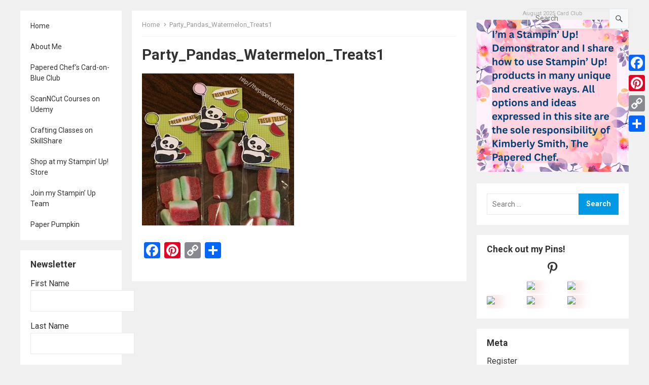

--- FILE ---
content_type: application/x-javascript
request_url: https://thepaperedchef.com/wp-includes/js/masonry.min.js?ver=4.2.2
body_size: 8443
content:
/*! This file is auto-generated */
/*!
 * Masonry PACKAGED v4.2.2
 * Cascading grid layout library
 * https://masonry.desandro.com
 * MIT License
 * by David DeSandro
 */

!function(t,e){"function"==typeof define&&define.amd?define("jquery-bridget/jquery-bridget",["jquery"],function(i){return e(t,i)}):"object"==typeof module&&module.exports?module.exports=e(t,require("jquery")):t.jQueryBridget=e(t,t.jQuery)}(window,function(t,e){"use strict";function i(i,r,a){function h(t,e,n){var o,r="$()."+i+'("'+e+'")';return t.each(function(t,h){var u=a.data(h,i);if(!u)return void s(i+" not initialized. Cannot call methods, i.e. "+r);var d=u[e];if(!d||"_"==e.charAt(0))return void s(r+" is not a valid method");var l=d.apply(u,n);o=void 0===o?l:o}),void 0!==o?o:t}function u(t,e){t.each(function(t,n){var o=a.data(n,i);o?(o.option(e),o._init()):(o=new r(n,e),a.data(n,i,o))})}a=a||e||t.jQuery,a&&(r.prototype.option||(r.prototype.option=function(t){a.isPlainObject(t)&&(this.options=a.extend(!0,this.options,t))}),a.fn[i]=function(t){if("string"==typeof t){var e=o.call(arguments,1);return h(this,t,e)}return u(this,t),this},n(a))}function n(t){!t||t&&t.bridget||(t.bridget=i)}var o=Array.prototype.slice,r=t.console,s="undefined"==typeof r?function(){}:function(t){r.error(t)};return n(e||t.jQuery),i}),function(t,e){"function"==typeof define&&define.amd?define("ev-emitter/ev-emitter",e):"object"==typeof module&&module.exports?module.exports=e():t.EvEmitter=e()}("undefined"!=typeof window?window:this,function(){function t(){}var e=t.prototype;return e.on=function(t,e){if(t&&e){var i=this._events=this._events||{},n=i[t]=i[t]||[];return-1==n.indexOf(e)&&n.push(e),this}},e.once=function(t,e){if(t&&e){this.on(t,e);var i=this._onceEvents=this._onceEvents||{},n=i[t]=i[t]||{};return n[e]=!0,this}},e.off=function(t,e){var i=this._events&&this._events[t];if(i&&i.length){var n=i.indexOf(e);return-1!=n&&i.splice(n,1),this}},e.emitEvent=function(t,e){var i=this._events&&this._events[t];if(i&&i.length){i=i.slice(0),e=e||[];for(var n=this._onceEvents&&this._onceEvents[t],o=0;o<i.length;o++){var r=i[o],s=n&&n[r];s&&(this.off(t,r),delete n[r]),r.apply(this,e)}return this}},e.allOff=function(){delete this._events,delete this._onceEvents},t}),function(t,e){"function"==typeof define&&define.amd?define("get-size/get-size",e):"object"==typeof module&&module.exports?module.exports=e():t.getSize=e()}(window,function(){"use strict";function t(t){var e=parseFloat(t),i=-1==t.indexOf("%")&&!isNaN(e);return i&&e}function e(){}function i(){for(var t={width:0,height:0,innerWidth:0,innerHeight:0,outerWidth:0,outerHeight:0},e=0;u>e;e++){var i=h[e];t[i]=0}return t}function n(t){var e=getComputedStyle(t);return e||a("Style returned "+e+". Are you running this code in a hidden iframe on Firefox? See https://bit.ly/getsizebug1"),e}function o(){if(!d){d=!0;var e=document.createElement("div");e.style.width="200px",e.style.padding="1px 2px 3px 4px",e.style.borderStyle="solid",e.style.borderWidth="1px 2px 3px 4px",e.style.boxSizing="border-box";var i=document.body||document.documentElement;i.appendChild(e);var o=n(e);s=200==Math.round(t(o.width)),r.isBoxSizeOuter=s,i.removeChild(e)}}function r(e){if(o(),"string"==typeof e&&(e=document.querySelector(e)),e&&"object"==typeof e&&e.nodeType){var r=n(e);if("none"==r.display)return i();var a={};a.width=e.offsetWidth,a.height=e.offsetHeight;for(var d=a.isBorderBox="border-box"==r.boxSizing,l=0;u>l;l++){var c=h[l],f=r[c],m=parseFloat(f);a[c]=isNaN(m)?0:m}var p=a.paddingLeft+a.paddingRight,g=a.paddingTop+a.paddingBottom,y=a.marginLeft+a.marginRight,v=a.marginTop+a.marginBottom,_=a.borderLeftWidth+a.borderRightWidth,z=a.borderTopWidth+a.borderBottomWidth,E=d&&s,b=t(r.width);b!==!1&&(a.width=b+(E?0:p+_));var x=t(r.height);return x!==!1&&(a.height=x+(E?0:g+z)),a.innerWidth=a.width-(p+_),a.innerHeight=a.height-(g+z),a.outerWidth=a.width+y,a.outerHeight=a.height+v,a}}var s,a="undefined"==typeof console?e:function(t){console.error(t)},h=["paddingLeft","paddingRight","paddingTop","paddingBottom","marginLeft","marginRight","marginTop","marginBottom","borderLeftWidth","borderRightWidth","borderTopWidth","borderBottomWidth"],u=h.length,d=!1;return r}),function(t,e){"use strict";"function"==typeof define&&define.amd?define("desandro-matches-selector/matches-selector",e):"object"==typeof module&&module.exports?module.exports=e():t.matchesSelector=e()}(window,function(){"use strict";var t=function(){var t=window.Element.prototype;if(t.matches)return"matches";if(t.matchesSelector)return"matchesSelector";for(var e=["webkit","moz","ms","o"],i=0;i<e.length;i++){var n=e[i],o=n+"MatchesSelector";if(t[o])return o}}();return function(e,i){return e[t](i)}}),function(t,e){"function"==typeof define&&define.amd?define("fizzy-ui-utils/utils",["desandro-matches-selector/matches-selector"],function(i){return e(t,i)}):"object"==typeof module&&module.exports?module.exports=e(t,require("desandro-matches-selector")):t.fizzyUIUtils=e(t,t.matchesSelector)}(window,function(t,e){var i={};i.extend=function(t,e){for(var i in e)t[i]=e[i];return t},i.modulo=function(t,e){return(t%e+e)%e};var n=Array.prototype.slice;i.makeArray=function(t){if(Array.isArray(t))return t;if(null===t||void 0===t)return[];var e="object"==typeof t&&"number"==typeof t.length;return e?n.call(t):[t]},i.removeFrom=function(t,e){var i=t.indexOf(e);-1!=i&&t.splice(i,1)},i.getParent=function(t,i){for(;t.parentNode&&t!=document.body;)if(t=t.parentNode,e(t,i))return t},i.getQueryElement=function(t){return"string"==typeof t?document.querySelector(t):t},i.handleEvent=function(t){var e="on"+t.type;this[e]&&this[e](t)},i.filterFindElements=function(t,n){t=i.makeArray(t);var o=[];return t.forEach(function(t){if(t instanceof HTMLElement){if(!n)return void o.push(t);e(t,n)&&o.push(t);for(var i=t.querySelectorAll(n),r=0;r<i.length;r++)o.push(i[r])}}),o},i.debounceMethod=function(t,e,i){i=i||100;var n=t.prototype[e],o=e+"Timeout";t.prototype[e]=function(){var t=this[o];clearTimeout(t);var e=arguments,r=this;this[o]=setTimeout(function(){n.apply(r,e),delete r[o]},i)}},i.docReady=function(t){var e=document.readyState;"complete"==e||"interactive"==e?setTimeout(t):document.addEventListener("DOMContentLoaded",t)},i.toDashed=function(t){return t.replace(/(.)([A-Z])/g,function(t,e,i){return e+"-"+i}).toLowerCase()};var o=t.console;return i.htmlInit=function(e,n){i.docReady(function(){var r=i.toDashed(n),s="data-"+r,a=document.querySelectorAll("["+s+"]"),h=document.querySelectorAll(".js-"+r),u=i.makeArray(a).concat(i.makeArray(h)),d=s+"-options",l=t.jQuery;u.forEach(function(t){var i,r=t.getAttribute(s)||t.getAttribute(d);try{i=r&&JSON.parse(r)}catch(a){return void(o&&o.error("Error parsing "+s+" on "+t.className+": "+a))}var h=new e(t,i);l&&l.data(t,n,h)})})},i}),function(t,e){"function"==typeof define&&define.amd?define("outlayer/item",["ev-emitter/ev-emitter","get-size/get-size"],e):"object"==typeof module&&module.exports?module.exports=e(require("ev-emitter"),require("get-size")):(t.Outlayer={},t.Outlayer.Item=e(t.EvEmitter,t.getSize))}(window,function(t,e){"use strict";function i(t){for(var e in t)return!1;return e=null,!0}function n(t,e){t&&(this.element=t,this.layout=e,this.position={x:0,y:0},this._create())}function o(t){return t.replace(/([A-Z])/g,function(t){return"-"+t.toLowerCase()})}var r=document.documentElement.style,s="string"==typeof r.transition?"transition":"WebkitTransition",a="string"==typeof r.transform?"transform":"WebkitTransform",h={WebkitTransition:"webkitTransitionEnd",transition:"transitionend"}[s],u={transform:a,transition:s,transitionDuration:s+"Duration",transitionProperty:s+"Property",transitionDelay:s+"Delay"},d=n.prototype=Object.create(t.prototype);d.constructor=n,d._create=function(){this._transn={ingProperties:{},clean:{},onEnd:{}},this.css({position:"absolute"})},d.handleEvent=function(t){var e="on"+t.type;this[e]&&this[e](t)},d.getSize=function(){this.size=e(this.element)},d.css=function(t){var e=this.element.style;for(var i in t){var n=u[i]||i;e[n]=t[i]}},d.getPosition=function(){var t=getComputedStyle(this.element),e=this.layout._getOption("originLeft"),i=this.layout._getOption("originTop"),n=t[e?"left":"right"],o=t[i?"top":"bottom"],r=parseFloat(n),s=parseFloat(o),a=this.layout.size;-1!=n.indexOf("%")&&(r=r/100*a.width),-1!=o.indexOf("%")&&(s=s/100*a.height),r=isNaN(r)?0:r,s=isNaN(s)?0:s,r-=e?a.paddingLeft:a.paddingRight,s-=i?a.paddingTop:a.paddingBottom,this.position.x=r,this.position.y=s},d.layoutPosition=function(){var t=this.layout.size,e={},i=this.layout._getOption("originLeft"),n=this.layout._getOption("originTop"),o=i?"paddingLeft":"paddingRight",r=i?"left":"right",s=i?"right":"left",a=this.position.x+t[o];e[r]=this.getXValue(a),e[s]="";var h=n?"paddingTop":"paddingBottom",u=n?"top":"bottom",d=n?"bottom":"top",l=this.position.y+t[h];e[u]=this.getYValue(l),e[d]="",this.css(e),this.emitEvent("layout",[this])},d.getXValue=function(t){var e=this.layout._getOption("horizontal");return this.layout.options.percentPosition&&!e?t/this.layout.size.width*100+"%":t+"px"},d.getYValue=function(t){var e=this.layout._getOption("horizontal");return this.layout.options.percentPosition&&e?t/this.layout.size.height*100+"%":t+"px"},d._transitionTo=function(t,e){this.getPosition();var i=this.position.x,n=this.position.y,o=t==this.position.x&&e==this.position.y;if(this.setPosition(t,e),o&&!this.isTransitioning)return void this.layoutPosition();var r=t-i,s=e-n,a={};a.transform=this.getTranslate(r,s),this.transition({to:a,onTransitionEnd:{transform:this.layoutPosition},isCleaning:!0})},d.getTranslate=function(t,e){var i=this.layout._getOption("originLeft"),n=this.layout._getOption("originTop");return t=i?t:-t,e=n?e:-e,"translate3d("+t+"px, "+e+"px, 0)"},d.goTo=function(t,e){this.setPosition(t,e),this.layoutPosition()},d.moveTo=d._transitionTo,d.setPosition=function(t,e){this.position.x=parseFloat(t),this.position.y=parseFloat(e)},d._nonTransition=function(t){this.css(t.to),t.isCleaning&&this._removeStyles(t.to);for(var e in t.onTransitionEnd)t.onTransitionEnd[e].call(this)},d.transition=function(t){if(!parseFloat(this.layout.options.transitionDuration))return void this._nonTransition(t);var e=this._transn;for(var i in t.onTransitionEnd)e.onEnd[i]=t.onTransitionEnd[i];for(i in t.to)e.ingProperties[i]=!0,t.isCleaning&&(e.clean[i]=!0);if(t.from){this.css(t.from);var n=this.element.offsetHeight;n=null}this.enableTransition(t.to),this.css(t.to),this.isTransitioning=!0};var l="opacity,"+o(a);d.enableTransition=function(){if(!this.isTransitioning){var t=this.layout.options.transitionDuration;t="number"==typeof t?t+"ms":t,this.css({transitionProperty:l,transitionDuration:t,transitionDelay:this.staggerDelay||0}),this.element.addEventListener(h,this,!1)}},d.onwebkitTransitionEnd=function(t){this.ontransitionend(t)},d.onotransitionend=function(t){this.ontransitionend(t)};var c={"-webkit-transform":"transform"};d.ontransitionend=function(t){if(t.target===this.element){var e=this._transn,n=c[t.propertyName]||t.propertyName;if(delete e.ingProperties[n],i(e.ingProperties)&&this.disableTransition(),n in e.clean&&(this.element.style[t.propertyName]="",delete e.clean[n]),n in e.onEnd){var o=e.onEnd[n];o.call(this),delete e.onEnd[n]}this.emitEvent("transitionEnd",[this])}},d.disableTransition=function(){this.removeTransitionStyles(),this.element.removeEventListener(h,this,!1),this.isTransitioning=!1},d._removeStyles=function(t){var e={};for(var i in t)e[i]="";this.css(e)};var f={transitionProperty:"",transitionDuration:"",transitionDelay:""};return d.removeTransitionStyles=function(){this.css(f)},d.stagger=function(t){t=isNaN(t)?0:t,this.staggerDelay=t+"ms"},d.removeElem=function(){this.element.parentNode.removeChild(this.element),this.css({display:""}),this.emitEvent("remove",[this])},d.remove=function(){return s&&parseFloat(this.layout.options.transitionDuration)?(this.once("transitionEnd",function(){this.removeElem()}),void this.hide()):void this.removeElem()},d.reveal=function(){delete this.isHidden,this.css({display:""});var t=this.layout.options,e={},i=this.getHideRevealTransitionEndProperty("visibleStyle");e[i]=this.onRevealTransitionEnd,this.transition({from:t.hiddenStyle,to:t.visibleStyle,isCleaning:!0,onTransitionEnd:e})},d.onRevealTransitionEnd=function(){this.isHidden||this.emitEvent("reveal")},d.getHideRevealTransitionEndProperty=function(t){var e=this.layout.options[t];if(e.opacity)return"opacity";for(var i in e)return i},d.hide=function(){this.isHidden=!0,this.css({display:""});var t=this.layout.options,e={},i=this.getHideRevealTransitionEndProperty("hiddenStyle");e[i]=this.onHideTransitionEnd,this.transition({from:t.visibleStyle,to:t.hiddenStyle,isCleaning:!0,onTransitionEnd:e})},d.onHideTransitionEnd=function(){this.isHidden&&(this.css({display:"none"}),this.emitEvent("hide"))},d.destroy=function(){this.css({position:"",left:"",right:"",top:"",bottom:"",transition:"",transform:""})},n}),function(t,e){"use strict";"function"==typeof define&&define.amd?define("outlayer/outlayer",["ev-emitter/ev-emitter","get-size/get-size","fizzy-ui-utils/utils","./item"],function(i,n,o,r){return e(t,i,n,o,r)}):"object"==typeof module&&module.exports?module.exports=e(t,require("ev-emitter"),require("get-size"),require("fizzy-ui-utils"),require("./item")):t.Outlayer=e(t,t.EvEmitter,t.getSize,t.fizzyUIUtils,t.Outlayer.Item)}(window,function(t,e,i,n,o){"use strict";function r(t,e){var i=n.getQueryElement(t);if(!i)return void(h&&h.error("Bad element for "+this.constructor.namespace+": "+(i||t)));this.element=i,u&&(this.$element=u(this.element)),this.options=n.extend({},this.constructor.defaults),this.option(e);var o=++l;this.element.outlayerGUID=o,c[o]=this,this._create();var r=this._getOption("initLayout");r&&this.layout()}function s(t){function e(){t.apply(this,arguments)}return e.prototype=Object.create(t.prototype),e.prototype.constructor=e,e}function a(t){if("number"==typeof t)return t;var e=t.match(/(^\d*\.?\d*)(\w*)/),i=e&&e[1],n=e&&e[2];if(!i.length)return 0;i=parseFloat(i);var o=m[n]||1;return i*o}var h=t.console,u=t.jQuery,d=function(){},l=0,c={};r.namespace="outlayer",r.Item=o,r.defaults={containerStyle:{position:"relative"},initLayout:!0,originLeft:!0,originTop:!0,resize:!0,resizeContainer:!0,transitionDuration:"0.4s",hiddenStyle:{opacity:0,transform:"scale(0.001)"},visibleStyle:{opacity:1,transform:"scale(1)"}};var f=r.prototype;n.extend(f,e.prototype),f.option=function(t){n.extend(this.options,t)},f._getOption=function(t){var e=this.constructor.compatOptions[t];return e&&void 0!==this.options[e]?this.options[e]:this.options[t]},r.compatOptions={initLayout:"isInitLayout",horizontal:"isHorizontal",layoutInstant:"isLayoutInstant",originLeft:"isOriginLeft",originTop:"isOriginTop",resize:"isResizeBound",resizeContainer:"isResizingContainer"},f._create=function(){this.reloadItems(),this.stamps=[],this.stamp(this.options.stamp),n.extend(this.element.style,this.options.containerStyle);var t=this._getOption("resize");t&&this.bindResize()},f.reloadItems=function(){this.items=this._itemize(this.element.children)},f._itemize=function(t){for(var e=this._filterFindItemElements(t),i=this.constructor.Item,n=[],o=0;o<e.length;o++){var r=e[o],s=new i(r,this);n.push(s)}return n},f._filterFindItemElements=function(t){return n.filterFindElements(t,this.options.itemSelector)},f.getItemElements=function(){return this.items.map(function(t){return t.element})},f.layout=function(){this._resetLayout(),this._manageStamps();var t=this._getOption("layoutInstant"),e=void 0!==t?t:!this._isLayoutInited;this.layoutItems(this.items,e),this._isLayoutInited=!0},f._init=f.layout,f._resetLayout=function(){this.getSize()},f.getSize=function(){this.size=i(this.element)},f._getMeasurement=function(t,e){var n,o=this.options[t];o?("string"==typeof o?n=this.element.querySelector(o):o instanceof HTMLElement&&(n=o),this[t]=n?i(n)[e]:o):this[t]=0},f.layoutItems=function(t,e){t=this._getItemsForLayout(t),this._layoutItems(t,e),this._postLayout()},f._getItemsForLayout=function(t){return t.filter(function(t){return!t.isIgnored})},f._layoutItems=function(t,e){if(this._emitCompleteOnItems("layout",t),t&&t.length){var i=[];t.forEach(function(t){var n=this._getItemLayoutPosition(t);n.item=t,n.isInstant=e||t.isLayoutInstant,i.push(n)},this),this._processLayoutQueue(i)}},f._getItemLayoutPosition=function(){return{x:0,y:0}},f._processLayoutQueue=function(t){this.updateStagger(),t.forEach(function(t,e){this._positionItem(t.item,t.x,t.y,t.isInstant,e)},this)},f.updateStagger=function(){var t=this.options.stagger;return null===t||void 0===t?void(this.stagger=0):(this.stagger=a(t),this.stagger)},f._positionItem=function(t,e,i,n,o){n?t.goTo(e,i):(t.stagger(o*this.stagger),t.moveTo(e,i))},f._postLayout=function(){this.resizeContainer()},f.resizeContainer=function(){var t=this._getOption("resizeContainer");if(t){var e=this._getContainerSize();e&&(this._setContainerMeasure(e.width,!0),this._setContainerMeasure(e.height,!1))}},f._getContainerSize=d,f._setContainerMeasure=function(t,e){if(void 0!==t){var i=this.size;i.isBorderBox&&(t+=e?i.paddingLeft+i.paddingRight+i.borderLeftWidth+i.borderRightWidth:i.paddingBottom+i.paddingTop+i.borderTopWidth+i.borderBottomWidth),t=Math.max(t,0),this.element.style[e?"width":"height"]=t+"px"}},f._emitCompleteOnItems=function(t,e){function i(){o.dispatchEvent(t+"Complete",null,[e])}function n(){s++,s==r&&i()}var o=this,r=e.length;if(!e||!r)return void i();var s=0;e.forEach(function(e){e.once(t,n)})},f.dispatchEvent=function(t,e,i){var n=e?[e].concat(i):i;if(this.emitEvent(t,n),u)if(this.$element=this.$element||u(this.element),e){var o=u.Event(e);o.type=t,this.$element.trigger(o,i)}else this.$element.trigger(t,i)},f.ignore=function(t){var e=this.getItem(t);e&&(e.isIgnored=!0)},f.unignore=function(t){var e=this.getItem(t);e&&delete e.isIgnored},f.stamp=function(t){t=this._find(t),t&&(this.stamps=this.stamps.concat(t),t.forEach(this.ignore,this))},f.unstamp=function(t){t=this._find(t),t&&t.forEach(function(t){n.removeFrom(this.stamps,t),this.unignore(t)},this)},f._find=function(t){return t?("string"==typeof t&&(t=this.element.querySelectorAll(t)),t=n.makeArray(t)):void 0},f._manageStamps=function(){this.stamps&&this.stamps.length&&(this._getBoundingRect(),this.stamps.forEach(this._manageStamp,this))},f._getBoundingRect=function(){var t=this.element.getBoundingClientRect(),e=this.size;this._boundingRect={left:t.left+e.paddingLeft+e.borderLeftWidth,top:t.top+e.paddingTop+e.borderTopWidth,right:t.right-(e.paddingRight+e.borderRightWidth),bottom:t.bottom-(e.paddingBottom+e.borderBottomWidth)}},f._manageStamp=d,f._getElementOffset=function(t){var e=t.getBoundingClientRect(),n=this._boundingRect,o=i(t),r={left:e.left-n.left-o.marginLeft,top:e.top-n.top-o.marginTop,right:n.right-e.right-o.marginRight,bottom:n.bottom-e.bottom-o.marginBottom};return r},f.handleEvent=n.handleEvent,f.bindResize=function(){t.addEventListener("resize",this),this.isResizeBound=!0},f.unbindResize=function(){t.removeEventListener("resize",this),this.isResizeBound=!1},f.onresize=function(){this.resize()},n.debounceMethod(r,"onresize",100),f.resize=function(){this.isResizeBound&&this.needsResizeLayout()&&this.layout()},f.needsResizeLayout=function(){var t=i(this.element),e=this.size&&t;return e&&t.innerWidth!==this.size.innerWidth},f.addItems=function(t){var e=this._itemize(t);return e.length&&(this.items=this.items.concat(e)),e},f.appended=function(t){var e=this.addItems(t);e.length&&(this.layoutItems(e,!0),this.reveal(e))},f.prepended=function(t){var e=this._itemize(t);if(e.length){var i=this.items.slice(0);this.items=e.concat(i),this._resetLayout(),this._manageStamps(),this.layoutItems(e,!0),this.reveal(e),this.layoutItems(i)}},f.reveal=function(t){if(this._emitCompleteOnItems("reveal",t),t&&t.length){var e=this.updateStagger();t.forEach(function(t,i){t.stagger(i*e),t.reveal()})}},f.hide=function(t){if(this._emitCompleteOnItems("hide",t),t&&t.length){var e=this.updateStagger();t.forEach(function(t,i){t.stagger(i*e),t.hide()})}},f.revealItemElements=function(t){var e=this.getItems(t);this.reveal(e)},f.hideItemElements=function(t){var e=this.getItems(t);this.hide(e)},f.getItem=function(t){for(var e=0;e<this.items.length;e++){var i=this.items[e];if(i.element==t)return i}},f.getItems=function(t){t=n.makeArray(t);var e=[];return t.forEach(function(t){var i=this.getItem(t);i&&e.push(i)},this),e},f.remove=function(t){var e=this.getItems(t);this._emitCompleteOnItems("remove",e),e&&e.length&&e.forEach(function(t){t.remove(),n.removeFrom(this.items,t)},this)},f.destroy=function(){var t=this.element.style;t.height="",t.position="",t.width="",this.items.forEach(function(t){t.destroy()}),this.unbindResize();var e=this.element.outlayerGUID;delete c[e],delete this.element.outlayerGUID,u&&u.removeData(this.element,this.constructor.namespace)},r.data=function(t){t=n.getQueryElement(t);var e=t&&t.outlayerGUID;return e&&c[e]},r.create=function(t,e){var i=s(r);return i.defaults=n.extend({},r.defaults),n.extend(i.defaults,e),i.compatOptions=n.extend({},r.compatOptions),i.namespace=t,i.data=r.data,i.Item=s(o),n.htmlInit(i,t),u&&u.bridget&&u.bridget(t,i),i};var m={ms:1,s:1e3};return r.Item=o,r}),function(t,e){"function"==typeof define&&define.amd?define(["outlayer/outlayer","get-size/get-size"],e):"object"==typeof module&&module.exports?module.exports=e(require("outlayer"),require("get-size")):t.Masonry=e(t.Outlayer,t.getSize)}(window,function(t,e){var i=t.create("masonry");i.compatOptions.fitWidth="isFitWidth";var n=i.prototype;return n._resetLayout=function(){this.getSize(),this._getMeasurement("columnWidth","outerWidth"),this._getMeasurement("gutter","outerWidth"),this.measureColumns(),this.colYs=[];for(var t=0;t<this.cols;t++)this.colYs.push(0);this.maxY=0,this.horizontalColIndex=0},n.measureColumns=function(){if(this.getContainerWidth(),!this.columnWidth){var t=this.items[0],i=t&&t.element;this.columnWidth=i&&e(i).outerWidth||this.containerWidth}var n=this.columnWidth+=this.gutter,o=this.containerWidth+this.gutter,r=o/n,s=n-o%n,a=s&&1>s?"round":"floor";r=Math[a](r),this.cols=Math.max(r,1)},n.getContainerWidth=function(){var t=this._getOption("fitWidth"),i=t?this.element.parentNode:this.element,n=e(i);this.containerWidth=n&&n.innerWidth},n._getItemLayoutPosition=function(t){t.getSize();var e=t.size.outerWidth%this.columnWidth,i=e&&1>e?"round":"ceil",n=Math[i](t.size.outerWidth/this.columnWidth);n=Math.min(n,this.cols);for(var o=this.options.horizontalOrder?"_getHorizontalColPosition":"_getTopColPosition",r=this[o](n,t),s={x:this.columnWidth*r.col,y:r.y},a=r.y+t.size.outerHeight,h=n+r.col,u=r.col;h>u;u++)this.colYs[u]=a;return s},n._getTopColPosition=function(t){var e=this._getTopColGroup(t),i=Math.min.apply(Math,e);return{col:e.indexOf(i),y:i}},n._getTopColGroup=function(t){if(2>t)return this.colYs;for(var e=[],i=this.cols+1-t,n=0;i>n;n++)e[n]=this._getColGroupY(n,t);return e},n._getColGroupY=function(t,e){if(2>e)return this.colYs[t];var i=this.colYs.slice(t,t+e);return Math.max.apply(Math,i)},n._getHorizontalColPosition=function(t,e){var i=this.horizontalColIndex%this.cols,n=t>1&&i+t>this.cols;i=n?0:i;var o=e.size.outerWidth&&e.size.outerHeight;return this.horizontalColIndex=o?i+t:this.horizontalColIndex,{col:i,y:this._getColGroupY(i,t)}},n._manageStamp=function(t){var i=e(t),n=this._getElementOffset(t),o=this._getOption("originLeft"),r=o?n.left:n.right,s=r+i.outerWidth,a=Math.floor(r/this.columnWidth);a=Math.max(0,a);var h=Math.floor(s/this.columnWidth);h-=s%this.columnWidth?0:1,h=Math.min(this.cols-1,h);for(var u=this._getOption("originTop"),d=(u?n.top:n.bottom)+i.outerHeight,l=a;h>=l;l++)this.colYs[l]=Math.max(d,this.colYs[l])},n._getContainerSize=function(){this.maxY=Math.max.apply(Math,this.colYs);var t={height:this.maxY};return this._getOption("fitWidth")&&(t.width=this._getContainerFitWidth()),t},n._getContainerFitWidth=function(){for(var t=0,e=this.cols;--e&&0===this.colYs[e];)t++;return(this.cols-t)*this.columnWidth-this.gutter},n.needsResizeLayout=function(){var t=this.containerWidth;return this.getContainerWidth(),t!=this.containerWidth},i});

--- FILE ---
content_type: application/x-javascript
request_url: https://thepaperedchef.com/wp-content/plugins/pinterest-widget/js/pinterest-widget.js?ver=6.9
body_size: 798
content:

window.addEventListener('load', () => {
	var feedContainer = document.getElementById('pinterest_widget_feed');
	var allFeeds = feedContainer.getElementsByClassName('feed_item');
	var pinFeedCount = parseInt(feedContainer.getAttribute('data-pin-count'));
	var feedArray = Array();

	if (pinFeedCount === 1) {
		var colWidth = '94%';
		var feedPerRow = 1;
		allFeeds[0].style.margin = '3%';

	} else if (pinFeedCount === 2) {

		colWidth = '47%';
		var feedPerRow = 2;
		allFeeds[0].style.margin = '1%';
		allFeeds[1].style.margin = '1%';

	} else {
		colWidth = '30.5%';
		var feedPerRow = 3;
	}

	for (var i in allFeeds) {
		if (i >= 0) {
			var link = allFeeds[i].getElementsByTagName('a')[0].getAttribute('href');
			var image = allFeeds[i].getElementsByTagName('img')[0].getAttribute('src');
			var title = allFeeds[i].getAttribute('data-feed-title');
			allFeeds[i].innerHTML = '';
			allFeeds[i].style.width = colWidth;
			var feedLink = document.createElement('a');
			feedLink.setAttribute('class', 'feed_link');
			feedLink.setAttribute('href', link);
			feedLink.style.width = '100%';
			feedLink.setAttribute('target', '_blank');
			feedLink.setAttribute('title', title);

			var img = document.createElement('img');
			img.setAttribute('class', 'feed_image');
			img.setAttribute('src', image);


			feedLink.appendChild(img);
			allFeeds[i].appendChild(feedLink);
			allFeeds[i].setAttribute('data-feed-width', colWidth);
			let feedImg = allFeeds[i].querySelector('a').querySelector('img');

			let feedContainer = allFeeds[i].parentElement;


			allFeeds[i].addEventListener('mouseleave', () => {


				feedImg.style.zIndex = '100';
				feedImg.style.width = feedImg.getAttribute('data-mas-wd') + 'px';
				feedImg.style.height = feedImg.getAttribute('data-mas-ht') + 'px';
				feedImg.style.marginLeft = feedImg.getAttribute('data-mas-ml') + 'px';
			});
			allFeeds[i].addEventListener('mouseover', () => {

				let htWtRatio = feedImg.offsetHeight / feedImg.offsetWidth;

				feedImg.style.zIndex = '500';
				feedImg.style.display = 'block';
				if (null == feedImg.getAttribute('data-mas-ht') && null == feedImg.getAttribute('data-mas-wd')) {
					feedImg.setAttribute('data-mas-ht', feedImg.offsetHeight);
					feedImg.setAttribute('data-mas-wd', feedImg.offsetWidth);
					feedImg.setAttribute('data-mas-ml', feedImg.style.marginLeft);
				}

				feedImg.style.width = feedContainer.offsetWidth + 'px';
				feedImg.style.height = (feedContainer.offsetWidth * htWtRatio) + 'px';
			});

		}


		feedContainer.parentElement.style.display = '';
	}




	const mas = new jsMasonry('.pinterest_feeds', {
		elSelector: 'img',
		elMargin: 2,
	})

});

